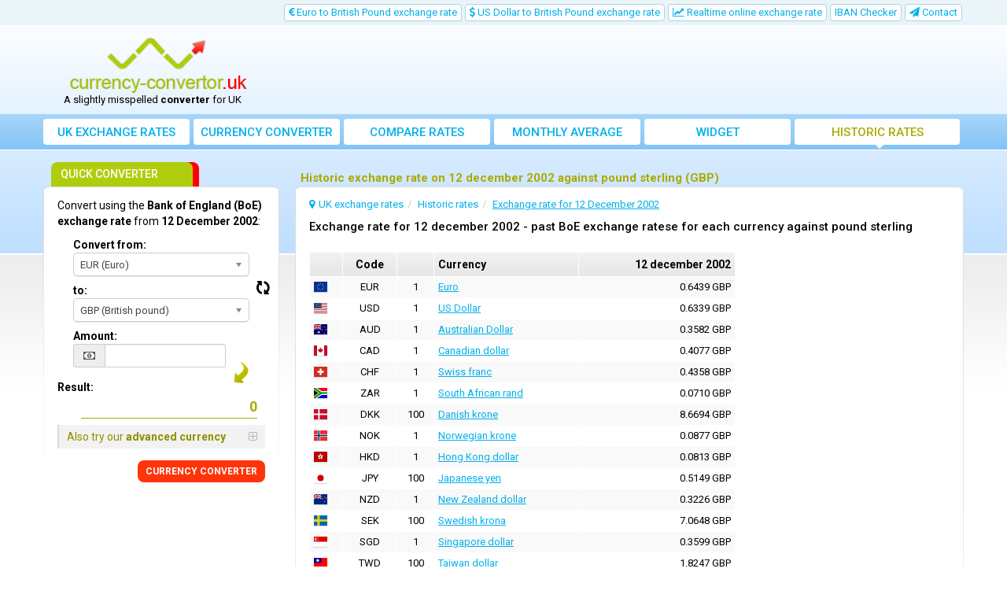

--- FILE ---
content_type: text/html; charset=UTF-8
request_url: https://www.currency-convertor.uk/exchange-rate-12-december-2002
body_size: 10265
content:
<!DOCTYPE html>
<html lang="en">
<head>
    <title>Historic exchange rate on 12 december 2002 against pound sterling (GBP) | currency-convertor.uk</title>
    <meta charset="utf-8">
    <meta http-equiv="X-UA-Compatible" content="IE=edge">
    <meta name="viewport" content="width=device-width, initial-scale=1">
        <meta name="description" content="See BoE's exchange rate for 12 december 2002  in the past exchange rates offered by the Bank of England (BoE).">
        <meta name="robots" content="index,follow">
    <link rel="canonical" href="https://www.currency-convertor.uk/exchange-rate-12-december-2002">
    <meta name="author" content="freshdesign.ro">
    <meta name="theme-color" content="#63b5f5">
        <meta name="format-detection" content="telephone=no">
            <meta name="profitshareid" content="e7d678a58351948496cdd7a9e4483cd5">
        <link rel="apple-touch-icon-precomposed" sizes="57x57" href="https://www.currency-convertor.uk/templates/responsive/img/favicons/apple-touch-icon-57x57.png">
    <link rel="apple-touch-icon-precomposed" sizes="114x114" href="https://www.currency-convertor.uk/templates/responsive/img/favicons/apple-touch-icon-114x114.png">
    <link rel="apple-touch-icon-precomposed" sizes="72x72" href="https://www.currency-convertor.uk/templates/responsive/img/favicons/apple-touch-icon-72x72.png">
    <link rel="apple-touch-icon-precomposed" sizes="144x144" href="https://www.currency-convertor.uk/templates/responsive/img/favicons/apple-touch-icon-144x144.png">
    <link rel="apple-touch-icon-precomposed" sizes="60x60" href="https://www.currency-convertor.uk/templates/responsive/img/favicons/apple-touch-icon-60x60.png">
    <link rel="apple-touch-icon-precomposed" sizes="120x120" href="https://www.currency-convertor.uk/templates/responsive/img/favicons/apple-touch-icon-120x120.png">
    <link rel="apple-touch-icon-precomposed" sizes="76x76" href="https://www.currency-convertor.uk/templates/responsive/img/favicons/apple-touch-icon-76x76.png">
    <link rel="apple-touch-icon-precomposed" sizes="152x152" href="https://www.currency-convertor.uk/templates/responsive/img/favicons/apple-touch-icon-152x152.png">
    <link rel="icon" type="image/png" href="https://www.currency-convertor.uk/templates/responsive/img/favicons/favicon-196x196.png" sizes="196x196">
    <link rel="icon" type="image/png" href="https://www.currency-convertor.uk/templates/responsive/img/favicons/favicon-96x96.png" sizes="96x96">
    <link rel="icon" type="image/png" href="https://www.currency-convertor.uk/templates/responsive/img/favicons/favicon-32x32.png" sizes="32x32">
    <link rel="icon" type="image/png" href="https://www.currency-convertor.uk/templates/responsive/img/favicons/favicon-16x16.png" sizes="16x16">
    <link rel="icon" type="image/png" href="https://www.currency-convertor.uk/templates/responsive/img/favicons/favicon-128.png" sizes="128x128">
    <meta name="application-name" content="currency-convertor.uk">
    <meta name="msapplication-TileColor" content="#FFFFFF">
    <meta name="msapplication-TileImage" content="https://www.currency-convertor.uk/templates/responsive/img/favicons/mstile-144x144.png">
    <meta name="msapplication-square70x70logo" content="https://www.currency-convertor.uk/templates/responsive/img/favicons/mstile-70x70.png">
    <meta name="msapplication-square150x150logo" content="https://www.currency-convertor.uk/templates/responsive/img/favicons/mstile-150x150.png">
    <meta name="msapplication-wide310x150logo" content="https://www.currency-convertor.uk/templates/responsive/img/favicons/mstile-310x150.png">
    <meta name="msapplication-square310x310logo" content="https://www.currency-convertor.uk/templates/responsive/img/favicons/mstile-310x310.png">
        <link rel="preconnect" href="//googleads.g.doubleclick.net">
    <link rel="preconnect" href="//pagead2.googlesyndication.com">
    <link rel="preconnect" href="https://scripts.cleverwebserver.com">
                <link href="https://www.currency-convertor.uk/templates/responsive/css/all_styles.min.css?1735504658" rel="stylesheet">
        <link href="https://fonts.googleapis.com/css?family=Roboto:400,500,700" rel="stylesheet">
        <script type="text/javascript">
        var URL_BASE = 'https://www.currency-convertor.uk/';var URL_BASE_CDN = 'https://cdn1.currency-convertor.uk/';var URL_HOME = 'https://www.currency-convertor.uk/';var HTTP_HOST = 'currency-convertor.uk';var DIR_GRAFICE = 'https://www.currency-convertor.uk/grafice/';var DIR_BOWER = 'https://www.currency-convertor.uk/bower_components/';var DIR_TEMPLATE = 'https://www.currency-convertor.uk/templates/responsive/';var DIR_TEMPLATE_IMG = 'https://www.currency-convertor.uk/templates/responsive/img/';var ID_MONEDA_DEFAULT = 10;var TVA_DEFAULT= 20;var ADBLOCK_MSG = 'We noticed you\'re using Adblock. This website is sustained through online advertisements.<br> If you find https://www.currency-convertor.uk/ useful, please disable or pause Adblock for this site. <br>Thank you for your support!';var ERR_DEFAULT = 'Error..';var ERR_FARA_INREGISTRARI = 'There are no records for this date!';var TOASTR =  { homepage:  { title: "Preferences saved!",text: "On your next visit, you will see displayed, by default, the graph of your choice." }  }  ;var LABEL_COLUMN_CHART = 'Monthly average';var CHART_EXPORT_ENABLED = false;var SLOT1_BACKUP = '';var SLOT2_BACKUP = '';var SLOT3_BACKUP = '';var RECLAMA_BACKUP_ACTIVA = '0';var FACEBOOK_APP_ID = '1008829665815828';var USED_LANG = 'en';var CONVERTER_THOUSANDS_SEPARATOR = 1;var CONVERTER_DECIMAL_PRECISION = 4;var DECIMAL_SEPARATOR = new Array();var THOUSANDS_SEPARATOR = new Array();DECIMAL_SEPARATOR["en"] = ".";THOUSANDS_SEPARATOR["en"] = ",";var ONESIGNAL_APP_ID = 'd0888f13-19da-47ee-818d-7518575b0448';/*@intervalul default pt grafice*/var data_grafic_start = '';var data_grafic_end = '';var chart_colors = ['c1c106', 'ff0000'];var chart = null;/*@calendar*/var data_zi_min = '2';var data_luna_min = '1';var data_an_min = '2001';var data_zi_max = '12';var data_luna_max = '12';var data_an_max = '2002';var calendar_no_weekends = '1';var calendar_inchide = 'Close';var calendar_anterior = 'Previous';var calendar_urmator = 'Next';var calendar_azi = 'Today';var monthNames = new Array(); monthNamesShort = new Array(); dayNames = new Array(); dayNamesShort = new Array(); dayNamesMin = new Array();monthNames[0] = "January";monthNames[1] = "February";monthNames[2] = "March";monthNames[3] = "April";monthNames[4] = "May";monthNames[5] = "June";monthNames[6] = "July";monthNames[7] = "August";monthNames[8] = "September";monthNames[9] = "October";monthNames[10] = "November";monthNames[11] = "December";monthNamesShort[0] = "Jan";monthNamesShort[1] = "Feb";monthNamesShort[2] = "Mar";monthNamesShort[3] = "Apr";monthNamesShort[4] = "May";monthNamesShort[5] = "Jun";monthNamesShort[6] = "Jul";monthNamesShort[7] = "Aug";monthNamesShort[8] = "Sep";monthNamesShort[9] = "Oct";monthNamesShort[10] = "Nov";monthNamesShort[11] = "Dec";dayNames[0] = "Sunday";dayNames[1] = "Monday";dayNames[2] = "Tuesday";dayNames[3] = "Wednesday";dayNames[4] = "Thursday";dayNames[5] = "Friday";dayNames[6] = "Saturday";dayNamesShort[0] = "Sun";dayNamesShort[1] = "Mon";dayNamesShort[2] = "Tue";dayNamesShort[3] = "Wed";dayNamesShort[4] = "Thu";dayNamesShort[5] = "Fri";dayNamesShort[6] = "Sat";dayNamesMin[0] = "Su";dayNamesMin[1] = "Mo";dayNamesMin[2] = "Tu";dayNamesMin[3] = "We";dayNamesMin[4] = "Th";dayNamesMin[5] = "Fr";dayNamesMin[6] = "Sa";var valute = new Array();var multiplicatori = new Array();var valute_delayed = new Array();var valute_nume = new Array();var valute_nume_flip = new Array();var simboluri_importante = new Array();var simboluri = new Object();var simboluri_links_curs = new Array();var simboluri_links_grafic = new Array();valute[9] = 0.64387354;valute[35] = 0.63391442;valute[1] = 0.35815336;valute[4] = 0.40768070;valute[5] = 0.43582480;valute[37] = 0.07102121;valute[8] = 8.66941776;valute[39] = 0.08774547;valute[11] = 0.08127967;valute[18] = 0.51486360;valute[23] = 0.32259105;valute[29] = 7.06484111;valute[30] = 0.35994529;valute[33] = 1.82469765;valute[40] = 0.16903027;multiplicatori[10] = '1';multiplicatori[9] = '1';multiplicatori[35] = '1';multiplicatori[17] = '100';multiplicatori[1] = '1';multiplicatori[4] = '1';multiplicatori[5] = '1';multiplicatori[6] = '100';multiplicatori[37] = '1';multiplicatori[7] = '100';multiplicatori[8] = '100';multiplicatori[39] = '1';multiplicatori[11] = '1';multiplicatori[13] = '100';multiplicatori[16] = '1';multiplicatori[18] = '100';multiplicatori[19] = '100';multiplicatori[22] = '1';multiplicatori[23] = '1';multiplicatori[26] = '1';multiplicatori[28] = '100';multiplicatori[29] = '100';multiplicatori[30] = '1';multiplicatori[31] = '100';multiplicatori[32] = '100';multiplicatori[33] = '100';multiplicatori[40] = '1';valute_nume[10] = "GBP";valute_nume_flip['GBP'] = 10;valute_nume[9] = "EUR";valute_nume_flip['EUR'] = 9;valute_nume[35] = "USD";valute_nume_flip['USD'] = 35;valute_nume[17] = "INR";valute_nume_flip['INR'] = 17;valute_nume[1] = "AUD";valute_nume_flip['AUD'] = 1;valute_nume[4] = "CAD";valute_nume_flip['CAD'] = 4;valute_nume[5] = "CHF";valute_nume_flip['CHF'] = 5;valute_nume[6] = "CNY";valute_nume_flip['CNY'] = 6;valute_nume[37] = "ZAR";valute_nume_flip['ZAR'] = 37;valute_nume[7] = "CZK";valute_nume_flip['CZK'] = 7;valute_nume[8] = "DKK";valute_nume_flip['DKK'] = 8;valute_nume[39] = "NOK";valute_nume_flip['NOK'] = 39;valute_nume[11] = "HKD";valute_nume_flip['HKD'] = 11;valute_nume[13] = "HUF";valute_nume_flip['HUF'] = 13;valute_nume[16] = "ILS";valute_nume_flip['ILS'] = 16;valute_nume[18] = "JPY";valute_nume_flip['JPY'] = 18;valute_nume[19] = "KRW";valute_nume_flip['KRW'] = 19;valute_nume[22] = "MYR";valute_nume_flip['MYR'] = 22;valute_nume[23] = "NZD";valute_nume_flip['NZD'] = 23;valute_nume[26] = "PLN";valute_nume_flip['PLN'] = 26;valute_nume[28] = "RUB";valute_nume_flip['RUB'] = 28;valute_nume[29] = "SEK";valute_nume_flip['SEK'] = 29;valute_nume[30] = "SGD";valute_nume_flip['SGD'] = 30;valute_nume[31] = "THB";valute_nume_flip['THB'] = 31;valute_nume[32] = "TRY";valute_nume_flip['TRY'] = 32;valute_nume[33] = "TWD";valute_nume_flip['TWD'] = 33;valute_nume[40] = "SAR";valute_nume_flip['SAR'] = 40;simboluri_importante[0] = 9;simboluri_importante[1] = 35;simboluri_importante[2] = 17;simboluri_importante[3] = 1;simboluri_importante[4] = 4;simboluri_importante[5] = 5;simboluri.GBP = "GBP (British pound)";simboluri.EUR = "EUR (Euro)";simboluri.USD = "USD (US Dollar)";simboluri.INR = "INR (Indian rupee)";simboluri.AUD = "AUD (Australian Dollar)";simboluri.CAD = "CAD (Canadian dollar)";simboluri.CHF = "CHF (Swiss franc)";simboluri.CNY = "CNY (Chinese yuan)";simboluri.ZAR = "ZAR (South African rand)";simboluri.CZK = "CZK (Czech koruna)";simboluri.DKK = "DKK (Danish krone)";simboluri.NOK = "NOK (Norwegian krone)";simboluri.HKD = "HKD (Hong Kong dollar)";simboluri.HUF = "HUF (Hungarian forint)";simboluri.ILS = "ILS (Israeli shekel)";simboluri.JPY = "JPY (Japanese yen)";simboluri.KRW = "KRW (South Korean won)";simboluri.MYR = "MYR (Malaysian ringgit)";simboluri.NZD = "NZD (New Zealand dollar)";simboluri.PLN = "PLN (Polish zloty)";simboluri.RUB = "RUB (Russian rouble)";simboluri.SEK = "SEK (Swedish krona)";simboluri.SGD = "SGD (Singapore dollar)";simboluri.THB = "THB (Thai baht)";simboluri.TRY = "TRY (Turkish lira)";simboluri.TWD = "TWD (Taiwan dollar)";simboluri.SAR = "SAR (Saudi Riyal)";simboluri_links_curs[9] = "https://www.currency-convertor.uk/exchange-rate-euro-to-pound";simboluri_links_grafic[9] = "https://www.currency-convertor.uk/euro-exchange-rate-chart";simboluri_links_curs[35] = "https://www.currency-convertor.uk/exchange-rate-us-dollar-to-pound";simboluri_links_grafic[35] = "https://www.currency-convertor.uk/us-dollar-exchange-rate-chart";simboluri_links_curs[17] = "https://www.currency-convertor.uk/exchange-rate-indian-rupee-to-pound";simboluri_links_grafic[17] = "https://www.currency-convertor.uk/indian-rupee-exchange-rate-chart";simboluri_links_curs[1] = "https://www.currency-convertor.uk/exchange-rate-australian-dollar-to-pound";simboluri_links_grafic[1] = "https://www.currency-convertor.uk/australian-dollar-exchange-rate-chart";simboluri_links_curs[4] = "https://www.currency-convertor.uk/exchange-rate-canadian-dollar-to-pound";simboluri_links_grafic[4] = "https://www.currency-convertor.uk/canadian-dollar-exchange-rate-chart";simboluri_links_curs[5] = "https://www.currency-convertor.uk/exchange-rate-swiss-franc-to-pound";simboluri_links_grafic[5] = "https://www.currency-convertor.uk/swiss-franc-exchange-rate-chart";simboluri_links_curs[6] = "https://www.currency-convertor.uk/exchange-rate-chinese-yuan-to-pound";simboluri_links_grafic[6] = "https://www.currency-convertor.uk/chinese-yuan-exchange-rate-chart";simboluri_links_curs[37] = "https://www.currency-convertor.uk/exchange-rate-south-african-rand-to-pound";simboluri_links_grafic[37] = "https://www.currency-convertor.uk/south-african-rand-exchange-rate-chart";simboluri_links_curs[7] = "https://www.currency-convertor.uk/exchange-rate-czech-koruna-to-pound";simboluri_links_grafic[7] = "https://www.currency-convertor.uk/czech-koruna-exchange-rate-chart";simboluri_links_curs[8] = "https://www.currency-convertor.uk/exchange-rate-danish-krone-to-pound";simboluri_links_grafic[8] = "https://www.currency-convertor.uk/danish-krone-exchange-rate-chart";simboluri_links_curs[39] = "https://www.currency-convertor.uk/exchange-rate-norwegian-krone-to-pound";simboluri_links_grafic[39] = "https://www.currency-convertor.uk/norwegian-krone-exchange-rate-chart";simboluri_links_curs[11] = "https://www.currency-convertor.uk/exchange-rate-hong-kong-dollar-to-pound";simboluri_links_grafic[11] = "https://www.currency-convertor.uk/hong-kong-dollar-exchange-rate-chart";simboluri_links_curs[13] = "https://www.currency-convertor.uk/exchange-rate-hungarian-forint-to-pound";simboluri_links_grafic[13] = "https://www.currency-convertor.uk/hungarian-forint-exchange-rate-chart";simboluri_links_curs[16] = "https://www.currency-convertor.uk/exchange-rate-israeli-shekel-to-pound";simboluri_links_grafic[16] = "https://www.currency-convertor.uk/israeli-shekel-exchange-rate-chart";simboluri_links_curs[18] = "https://www.currency-convertor.uk/exchange-rate-japanese-yen-to-pound";simboluri_links_grafic[18] = "https://www.currency-convertor.uk/japanese-yen-exchange-rate-chart";simboluri_links_curs[19] = "https://www.currency-convertor.uk/exchange-rate-south-korean-won-to-pound";simboluri_links_grafic[19] = "https://www.currency-convertor.uk/south-korean-won-exchange-rate-chart";simboluri_links_curs[22] = "https://www.currency-convertor.uk/exchange-rate-malaysian-ringgit-to-pound";simboluri_links_grafic[22] = "https://www.currency-convertor.uk/malaysian-ringgit-exchange-rate-chart";simboluri_links_curs[23] = "https://www.currency-convertor.uk/exchange-rate-new-zealand-dollar-to-pound";simboluri_links_grafic[23] = "https://www.currency-convertor.uk/new-zealand-dollar-exchange-rate-chart";simboluri_links_curs[26] = "https://www.currency-convertor.uk/exchange-rate-polish-zloty-to-pound";simboluri_links_grafic[26] = "https://www.currency-convertor.uk/polish-zloty-exchange-rate-chart";simboluri_links_curs[28] = "https://www.currency-convertor.uk/exchange-rate-russian-rouble-to-pound";simboluri_links_grafic[28] = "https://www.currency-convertor.uk/russian-rouble-exchange-rate-chart";simboluri_links_curs[29] = "https://www.currency-convertor.uk/exchange-rate-swedish-krona-to-pound";simboluri_links_grafic[29] = "https://www.currency-convertor.uk/swedish-krona-exchange-rate-chart";simboluri_links_curs[30] = "https://www.currency-convertor.uk/exchange-rate-singapore-dollar-to-pound";simboluri_links_grafic[30] = "https://www.currency-convertor.uk/singapore-dollar-exchange-rate-chart";simboluri_links_curs[31] = "https://www.currency-convertor.uk/exchange-rate-thai-baht-to-pound";simboluri_links_grafic[31] = "https://www.currency-convertor.uk/thai-baht-exchange-rate-chart";simboluri_links_curs[32] = "https://www.currency-convertor.uk/exchange-rate-turkish-lira-to-pound";simboluri_links_grafic[32] = "https://www.currency-convertor.uk/turkish-lira-exchange-rate-chart";simboluri_links_curs[33] = "https://www.currency-convertor.uk/exchange-rate-taiwan-dollar-to-pound";simboluri_links_grafic[33] = "https://www.currency-convertor.uk/taiwan-dollar-exchange-rate-chart";simboluri_links_curs[40] = "https://www.currency-convertor.uk/exchange-rate-saudi-riyal-to-pound";simboluri_links_grafic[40] = "https://www.currency-convertor.uk/saudi-riyal-exchange-rate-chart";valute[ID_MONEDA_DEFAULT] = 1;var LANG = new Array();LANG["chosen_select_no_results"] = "";LANG["copied_to_clipboard"] = "Copied to clipboard!";var URL_GRUP_DOBANDA_1 = "https://www.currency-convertor.uk/";var URL_GRUP_DOBANDA_2 = "https://www.currency-convertor.uk/";var URL_GRUP_DOBANDA_3 = "https://www.currency-convertor.uk/";LANG["notifications_state_unsubscribed"] = "Subscribe to notifications";LANG["notifications_state_subscribed"] = "You are subscribed to notifications";LANG["notifications_state_blocked"] = "You blocked notifications";LANG["notifications_msg_prenotify"] = "Click to subscribe to notifications";LANG["notifications_msg_subscribed"] = "Thanks for subscribing!";LANG["notifications_msg_resubscribed"] = "You are subscribed to notifications!";LANG["notifications_msg_unsubscribed"] = "You will no longer receive notifications";LANG["notifications_dialog_title"] = "Do you want to receive a notification when the BoE updates the exchange rates?";LANG["notifications_dialog_btn_subscribe"] = "Subscribe";LANG["notifications_dialog_btn_unsubscribe"] = "Unsubscribe";LANG["notifications_dialog_blocked_title"] = "Unblock notifications";LANG["notifications_dialog_blocked_msg"] = "Follow these instructions to allow notifications";LANG["notifications_prompt_msg"] = "Do you want to receive a notification a day when the BoE updates the exchange rates?";LANG["notifications_prompt_btn_accept"] = "YES, I AGREE";LANG["notifications_prompt_btn_cancel"] = "NO, THANKS";LANG["notifications_welcome_title"] = "You subscribed to notifications";LANG["notifications_welcome_msg"] = "You will be notified when the BoE exchange rates are published.";var COOKIES_NOTICE_ENABLED = false;var ADS_MANAGER = JSON.parse('{"clever_ads":0,"vidverto":0}');var switcheryInstances = [];


    </script>
        <script async src="https://www.googletagmanager.com/gtag/js?id=G-21TXK3QF77"></script>
<script>
    window.dataLayer = window.dataLayer || [];
    
    function gtag() {
        dataLayer.push(arguments);
    }
    
    gtag('js', new Date());

    gtag('config', 'G-21TXK3QF77');
</script>    </head>
<body >


<nav class="navbar-top hidden-xs hidden-sm">
    <div class="container">
        <div class="row">
                        <div class="col-lg-12">
                <ul class="nav nav-pills pull-right">
                                                            <li class=" hidden-sm">
                        <a href="https://www.currency-convertor.uk/exchange-rate-euro-to-pound" title="Euro to British Pound exchange rate">
                            <i class="fa fa-eur"></i> Euro to British Pound exchange rate
                        </a>
                    </li>
                    <li class=" hidden-sm">
                        <a href="https://www.currency-convertor.uk/exchange-rate-us-dollar-to-pound" title="US Dollar to British Pound exchange rate">
                            <i class="fa fa-usd"></i> US Dollar to British Pound exchange rate
                        </a>
                    </li>
                                                                                <li >
                        <a href="https://www.currency-convertor.uk/real-time-online-exchange-rate" title="Realtime online exchange rate - Live exchange rates">
                            <i class="fa fa-line-chart"></i> Realtime online exchange rate
                        </a>
                    </li>
                                                                                <li >
                        <a href="https://www.currency-convertor.uk/iban-checker" title="IBAN Checker">
                            IBAN Checker
                        </a>
                    </li>
                                                                                <li >
                        <a href="https://www.currency-convertor.uk/contact" title="Contact us with suggestions or to report errors">
                            <i class="fa fa-paper-plane"></i> <span class="hidden-md">Contact</span>
                        </a>
                    </li>
                </ul>
            </div>
            
                                            </div>
    </div>
</nav>

<div class="container">
    <div class="row hidden-xs hidden-sm">
                <div class="col-md-3">
            <div id="logo">
                <a href="https://www.currency-convertor.uk/" title="Exchange rates for UK - Bank of England exchange rates">
                    <img src="https://www.currency-convertor.uk/templates/responsive/img/logo/currency_converter.png" srcset="https://www.currency-convertor.uk/templates/responsive/img/logo/currency_converter.png 1x, https://www.currency-convertor.uk/templates/responsive/img/logo/retina/currency_converter.png 2x" alt="UK exchange rates" class="go-home">
                </a>
                                    <p id="logo-subtext">A slightly misspelled <b>converter</b> for UK</p>
                            </div>
        </div>
        
                <div class="col-md-9">
            <div class="container-fluid" id="media-top">
                <ins class="adsbygoogle hidden-xs" style="display:inline-block;width:100%;height:90px" data-ad-client="ca-pub-3236994686810994" data-ad-slot="2543156150"></ins>            </div>
        </div>
            </div>
</div>


<nav class="navbar navbar-default">

        <div class="container">

                <div class="navbar-header">
            <button type="button" class="navbar-toggle collapsed" data-toggle="collapse" data-target="#navbar" aria-expanded="false" aria-controls="navbar">
                <span class="sr-only">Toggle navigation</span>
                <span class="icon-bar"></span>
                <span class="icon-bar"></span>
                <span class="icon-bar"></span>
            </button>

                        <img src="https://www.currency-convertor.uk/templates/responsive/img/logo/light_currency_converter.png" srcset="https://www.currency-convertor.uk/templates/responsive/img/logo/light_currency_converter.png 1x, https://www.currency-convertor.uk/templates/responsive/img/logo/retina/light_currency_converter.png 2x" alt="UK exchange rates" class="navbar-brand go-home visible-xs visible-sm hidden-md uk">
            
                                        <div class="navbar-buttons visible-xs visible-sm">
                    <a href="#quick-converter" class="btn btn-primary btn-sm">
                        <i class="fa fa-arrow-down" aria-hidden="true"></i> QUICK CONVERTER
                    </a>
                </div>
                        
        </div>
        
                <div id="navbar" class="navbar-collapse collapse">
            <ul class="nav navbar-nav used-lang-en">
                <li class="nav-1">
                    <a href="https://www.currency-convertor.uk/" title="Exchange rates for UK - Bank of England exchange rates">
                        <i class="fa fa-home"></i> UK exchange rates
                    </a>
                </li>
                <li class="nav-2">
                    <a href="https://www.currency-convertor.uk/currency-converter" title="Currency converter for UK - Currency calculator">
                        <i class="fa fa-calculator"></i> <span>Currency</span> converter
                    </a>
                </li>
                <li class=" visible-xs visible-sm">
                    <a href="https://www.currency-convertor.uk/exchange-rate-euro-to-pound" title="Euro to British Pound exchange rate">
                        <i class="fa fa-eur"></i> Euro to British Pound exchange rate
                    </a>
                </li>
                <li class=" visible-xs visible-sm">
                    <a href="https://www.currency-convertor.uk/exchange-rate-us-dollar-to-pound" title="US Dollar to British Pound exchange rate">
                        <i class="fa fa-usd"></i> US Dollar to British Pound exchange rate
                    </a>
                </li>
                                                <li class="nav-3">
                    <a href="https://www.currency-convertor.uk/compare-exchange-rates
" title="Compare exchange rates in UK">
                        <i class="fa fa-area-chart"></i> Compare rates
                    </a>
                </li>
                                <li class="nav-6">
                    <a href="https://www.currency-convertor.uk/monthly-average-exchange-rate" title="Bank of England monthly and yearly average exchange rates">
                        <i class="fa fa-bar-chart"></i> Monthly average exchange rate
                    </a>
                </li>
                <li class="nav-7">
                    <a href="https://www.currency-convertor.uk/exchange-rates-widget" title="Exchange rate widget for UK">
                        <i class="fa fa-cloud-download"></i> Widget
                    </a>
                </li>
                <li class="nav-8 active last-lg">
                    <a href="https://www.currency-convertor.uk/historic-exchange-rates" title="Historic exchange rates">
                        <i class="fa fa-history"></i> Historic rates
                    </a>
                </li>
                                    <li class=" visible-xs visible-sm">
                        <a href="https://www.currency-convertor.uk/real-time-online-exchange-rate" title="Realtime online exchange rate - Live exchange rates">
                            <i class="fa fa-line-chart"></i> Realtime online exchange rate
                        </a>
                    </li>
                                                                    <li class="visible-xs visible-sm">
                        <a href="https://www.currency-convertor.uk/iban-checker" title="IBAN Checker">
                            <i class="fa fa-cog" aria-hidden="true"></i> IBAN Checker
                        </a>
                    </li>
                                                <li class=" visible-xs visible-sm">
                    <div class="btn-group">
                        <a href="#" title="FINANCIAL TOOLS" class="btn" data-toggle="dropdown">
                            <i class="fa fa-cog"></i> FINANCIAL TOOLS
                        </a>
                        <button type="button" class="btn btn-default dropdown-toggle" data-toggle="dropdown" aria-haspopup="true" aria-expanded="false">
                            <span class="caret"></span>
                            <span class="sr-only">Toggle Dropdown</span>
                        </button>
                        <ul class="dropdown-menu">
                                                                                    <li >
                                <a href="https://www.currency-convertor.uk/exchange-rates-widget" title="Exchange rate widget for UK">
                                    <i class="fa fa-cloud-download"></i> Widget
                                </a>
                            </li>
                        </ul>
                    </div>
                </li>
                <li class=" visible-xs visible-sm">
                    <a href="https://www.currency-convertor.uk/contact" title="Contact us with suggestions or to report errors">
                        <i class="fa fa-paper-plane"></i> Contact
                    </a>
                </li>
            </ul>
        </div>
        
    </div>
    
</nav>

<div class="row hidden-md hidden-lg">
    <div class="container-fluid container" id="media-top-small">
        <ins class="adsbygoogle hidden-md hidden-lg" style="display:inline-block;width:100%;height:150px" data-ad-client="ca-pub-3236994686810994" data-ad-slot="2543156150"></ins>    </div>
</div>
    <div class="container">

        <div class="row">

                <div class="col-md-9 col-sm-12 col-xs-12 main content pull-right">

            
                                <div class="row">

        <div class="col-lg-12 has-sidebar">
        <h1>Historic exchange rate on 12 december 2002 against pound sterling (GBP)</h1>
    </div>
    
            
</div>                
                                <div class="main-container has-sidebar container-fluid ">
                    
            
                <ol class="breadcrumb" vocab="https://schema.org/" typeof="BreadcrumbList"><li property="itemListElement" typeof="ListItem"><i class="fa fa-map-marker"></i><a href="https://www.currency-convertor.uk/" title="Exchange rates for UK - Bank of England exchange rates" property="item" typeof="WebPage"><span property="name">UK exchange rates</span></a><meta property="position" content="1"></li><li property="itemListElement" typeof="ListItem"><a href="https://www.currency-convertor.uk/historic-exchange-rates" title="Historic exchange rates" property="item" typeof="WebPage"><span property="name">Historic rates</span></a><meta property="position" content="2"></li><li property="itemListElement" typeof="ListItem" class="active"><a href="https://www.currency-convertor.uk/exchange-rate-12-december-2002" title="Exchange rate for 12 December 2002" property="item" typeof="WebPage"><span property="name">Exchange rate for 12 December 2002</span></a><meta property="position" content="3"></li></ol>        
                <div class="hidden-xs">
            <h2>Exchange rate for 12 december 2002 - past BoE exchange ratese for each currency against pound sterling</h2>
            <br>
        </div>
        
        <div class="row">
            <div class="col-lg-8 col-md-9">
                <div id="currency-table-container">
                    <table class="table table-condensed table-borderless table-striped">
                        <thead>
                            <tr>
                                <th></th>
                                <th class="text-center"><span class="hidden-xs">Code</span></th>
                                <th class="hidden-xs"></th>
                                <th>Currency</th>
                                <th class="text-right">12 december 2002</th>
                            </tr>
                        </thead>
                        <tbody>
                                                            <tr>
                                    <td><span class="flag-icon flag-icon-eu"></span></td>
                                    <td class="text-center">EUR</td>
                                    <td class="text-center hidden-xs">1</td>
                                    <td><a href="https://www.currency-convertor.uk/exchange-rate-euro-to-pound" title="Euro to British Pound exchange rate"><u>Euro</u></a></td>
                                    <td class="text-right">0.6439 GBP</td>
                                </tr>
                                                            <tr>
                                    <td><span class="flag-icon flag-icon-us"></span></td>
                                    <td class="text-center">USD</td>
                                    <td class="text-center hidden-xs">1</td>
                                    <td><a href="https://www.currency-convertor.uk/exchange-rate-us-dollar-to-pound" title="US Dollar to British Pound exchange rate"><u>US Dollar</u></a></td>
                                    <td class="text-right">0.6339 GBP</td>
                                </tr>
                                                            <tr>
                                    <td><span class="flag-icon flag-icon-au"></span></td>
                                    <td class="text-center">AUD</td>
                                    <td class="text-center hidden-xs">1</td>
                                    <td><a href="https://www.currency-convertor.uk/exchange-rate-australian-dollar-to-pound" title="Australian Dollar to British Pound exchange rate"><u>Australian Dollar</u></a></td>
                                    <td class="text-right">0.3582 GBP</td>
                                </tr>
                                                            <tr>
                                    <td><span class="flag-icon flag-icon-ca"></span></td>
                                    <td class="text-center">CAD</td>
                                    <td class="text-center hidden-xs">1</td>
                                    <td><a href="https://www.currency-convertor.uk/exchange-rate-canadian-dollar-to-pound" title="Canadian dollar to British Pound exchange rate"><u>Canadian dollar</u></a></td>
                                    <td class="text-right">0.4077 GBP</td>
                                </tr>
                                                            <tr>
                                    <td><span class="flag-icon flag-icon-ch"></span></td>
                                    <td class="text-center">CHF</td>
                                    <td class="text-center hidden-xs">1</td>
                                    <td><a href="https://www.currency-convertor.uk/exchange-rate-swiss-franc-to-pound" title="Swiss franc to British Pound exchange rate"><u>Swiss franc</u></a></td>
                                    <td class="text-right">0.4358 GBP</td>
                                </tr>
                                                            <tr>
                                    <td><span class="flag-icon flag-icon-za"></span></td>
                                    <td class="text-center">ZAR</td>
                                    <td class="text-center hidden-xs">1</td>
                                    <td><a href="https://www.currency-convertor.uk/exchange-rate-south-african-rand-to-pound" title="South African rand to British Pound exchange rate"><u>South African rand</u></a></td>
                                    <td class="text-right">0.0710 GBP</td>
                                </tr>
                                                            <tr>
                                    <td><span class="flag-icon flag-icon-dk"></span></td>
                                    <td class="text-center">DKK</td>
                                    <td class="text-center hidden-xs">100</td>
                                    <td><a href="https://www.currency-convertor.uk/exchange-rate-danish-krone-to-pound" title="Danish krone to British Pound exchange rate"><u>Danish krone</u></a></td>
                                    <td class="text-right">8.6694 GBP</td>
                                </tr>
                                                            <tr>
                                    <td><span class="flag-icon flag-icon-no"></span></td>
                                    <td class="text-center">NOK</td>
                                    <td class="text-center hidden-xs">1</td>
                                    <td><a href="https://www.currency-convertor.uk/exchange-rate-norwegian-krone-to-pound" title="Norwegian krone to British Pound exchange rate"><u>Norwegian krone</u></a></td>
                                    <td class="text-right">0.0877 GBP</td>
                                </tr>
                                                            <tr>
                                    <td><span class="flag-icon flag-icon-hk"></span></td>
                                    <td class="text-center">HKD</td>
                                    <td class="text-center hidden-xs">1</td>
                                    <td><a href="https://www.currency-convertor.uk/exchange-rate-hong-kong-dollar-to-pound" title="Hong Kong dollar to British Pound exchange rate"><u>Hong Kong dollar</u></a></td>
                                    <td class="text-right">0.0813 GBP</td>
                                </tr>
                                                            <tr>
                                    <td><span class="flag-icon flag-icon-jp"></span></td>
                                    <td class="text-center">JPY</td>
                                    <td class="text-center hidden-xs">100</td>
                                    <td><a href="https://www.currency-convertor.uk/exchange-rate-japanese-yen-to-pound" title="Japanese yen to British Pound exchange rate"><u>Japanese yen</u></a></td>
                                    <td class="text-right">0.5149 GBP</td>
                                </tr>
                                                            <tr>
                                    <td><span class="flag-icon flag-icon-nz"></span></td>
                                    <td class="text-center">NZD</td>
                                    <td class="text-center hidden-xs">1</td>
                                    <td><a href="https://www.currency-convertor.uk/exchange-rate-new-zealand-dollar-to-pound" title="New Zealand dollar to British Pound exchange rate"><u>New Zealand dollar</u></a></td>
                                    <td class="text-right">0.3226 GBP</td>
                                </tr>
                                                            <tr>
                                    <td><span class="flag-icon flag-icon-se"></span></td>
                                    <td class="text-center">SEK</td>
                                    <td class="text-center hidden-xs">100</td>
                                    <td><a href="https://www.currency-convertor.uk/exchange-rate-swedish-krona-to-pound" title="Swedish krona to British Pound exchange rate"><u>Swedish krona</u></a></td>
                                    <td class="text-right">7.0648 GBP</td>
                                </tr>
                                                            <tr>
                                    <td><span class="flag-icon flag-icon-sg"></span></td>
                                    <td class="text-center">SGD</td>
                                    <td class="text-center hidden-xs">1</td>
                                    <td><a href="https://www.currency-convertor.uk/exchange-rate-singapore-dollar-to-pound" title="Singapore dollar to British Pound exchange rate"><u>Singapore dollar</u></a></td>
                                    <td class="text-right">0.3599 GBP</td>
                                </tr>
                                                            <tr>
                                    <td><span class="flag-icon flag-icon-tw"></span></td>
                                    <td class="text-center">TWD</td>
                                    <td class="text-center hidden-xs">100</td>
                                    <td><a href="https://www.currency-convertor.uk/exchange-rate-taiwan-dollar-to-pound" title="Taiwan dollar to British Pound exchange rate"><u>Taiwan dollar</u></a></td>
                                    <td class="text-right">1.8247 GBP</td>
                                </tr>
                                                            <tr>
                                    <td><span class="flag-icon flag-icon-sa"></span></td>
                                    <td class="text-center">SAR</td>
                                    <td class="text-center hidden-xs">1</td>
                                    <td><a href="https://www.currency-convertor.uk/exchange-rate-saudi-riyal-to-pound" title="Saudi Riyal to British Pound exchange rate"><u>Saudi Riyal</u></a></td>
                                    <td class="text-right">0.1690 GBP</td>
                                </tr>
                                                    </tbody>
                    </table>
                </div>
            </div>

                        <div class="col-lg-4 col-md-3">
                <div class="container-fluid vertical-media">
                    <ins class="adsbygoogle" style="display:block;" data-ad-client="ca-pub-3236994686810994" data-ad-slot="5775824157" data-ad-format="auto"></ins>                    <br class="visible-xs">
                </div>
            </div>
                    </div>

        <div class="media-links hidden-xs">
        <ins class="adsbygoogle hidden-xs" style="display:block;" data-ad-client="ca-pub-3236994686810994" data-ad-slot="2682756950" data-ad-format="link"></ins>    </div>
    
                                </div>
                            
        </div>
        
                    <div class="col-md-3 col-sm-12 col-xs-12 sidebar pull-left">
                <a id="quick-converter"></a>
<div class="row">
    <div class="sidebar-title pull-left">
        <h4>Quick converter</h4> <div class="right-decoration"></div>
    </div>
</div>
<div class="row">
    <div class="sidebar-container container-fluid">
        <form>
            <p>Convert using the <b>Bank of England (BoE) exchange rate</b> from <b>12 December 2002</b>:</p>

            <div class="form-group">
                <label for="convert-from">Convert from:</label>
                <select name="convert-from" id="convert-from" class="form-control input-sm chosen-select"><option label="GBP (British pound)" value="10">GBP (British pound)</option>
<option label="EUR (Euro)" value="9" selected="selected">EUR (Euro)</option>
<option label="USD (US Dollar)" value="35">USD (US Dollar)</option>
<option label="INR (Indian rupee)" value="17">INR (Indian rupee)</option>
<option label="AUD (Australian Dollar)" value="1">AUD (Australian Dollar)</option>
<option label="CAD (Canadian dollar)" value="4">CAD (Canadian dollar)</option>
<option label="CHF (Swiss franc)" value="5">CHF (Swiss franc)</option>
<option label="CNY (Chinese yuan)" value="6">CNY (Chinese yuan)</option>
<option label="ZAR (South African rand)" value="37">ZAR (South African rand)</option>
<option label="CZK (Czech koruna)" value="7">CZK (Czech koruna)</option>
<option label="DKK (Danish krone)" value="8">DKK (Danish krone)</option>
<option label="NOK (Norwegian krone)" value="39">NOK (Norwegian krone)</option>
<option label="HKD (Hong Kong dollar)" value="11">HKD (Hong Kong dollar)</option>
<option label="HUF (Hungarian forint)" value="13">HUF (Hungarian forint)</option>
<option label="ILS (Israeli shekel)" value="16">ILS (Israeli shekel)</option>
<option label="JPY (Japanese yen)" value="18">JPY (Japanese yen)</option>
<option label="KRW (South Korean won)" value="19">KRW (South Korean won)</option>
<option label="MYR (Malaysian ringgit)" value="22">MYR (Malaysian ringgit)</option>
<option label="NZD (New Zealand dollar)" value="23">NZD (New Zealand dollar)</option>
<option label="PLN (Polish zloty)" value="26">PLN (Polish zloty)</option>
<option label="RUB (Russian rouble)" value="28">RUB (Russian rouble)</option>
<option label="SEK (Swedish krona)" value="29">SEK (Swedish krona)</option>
<option label="SGD (Singapore dollar)" value="30">SGD (Singapore dollar)</option>
<option label="THB (Thai baht)" value="31">THB (Thai baht)</option>
<option label="TRY (Turkish lira)" value="32">TRY (Turkish lira)</option>
<option label="TWD (Taiwan dollar)" value="33">TWD (Taiwan dollar)</option>
<option label="SAR (Saudi Riyal)" value="40">SAR (Saudi Riyal)</option>
</select>
            </div>
            <div class="form-group">
                <label for="convert-to">to:</label> <i class="fa fa-refresh" id="switch-conversion"></i>
                <select name="convert-to" id="convert-to" class="form-control input-sm chosen-select"><option label="GBP (British pound)" value="10" selected="selected">GBP (British pound)</option>
<option label="EUR (Euro)" value="9">EUR (Euro)</option>
<option label="USD (US Dollar)" value="35">USD (US Dollar)</option>
<option label="INR (Indian rupee)" value="17">INR (Indian rupee)</option>
<option label="AUD (Australian Dollar)" value="1">AUD (Australian Dollar)</option>
<option label="CAD (Canadian dollar)" value="4">CAD (Canadian dollar)</option>
<option label="CHF (Swiss franc)" value="5">CHF (Swiss franc)</option>
<option label="CNY (Chinese yuan)" value="6">CNY (Chinese yuan)</option>
<option label="ZAR (South African rand)" value="37">ZAR (South African rand)</option>
<option label="CZK (Czech koruna)" value="7">CZK (Czech koruna)</option>
<option label="DKK (Danish krone)" value="8">DKK (Danish krone)</option>
<option label="NOK (Norwegian krone)" value="39">NOK (Norwegian krone)</option>
<option label="HKD (Hong Kong dollar)" value="11">HKD (Hong Kong dollar)</option>
<option label="HUF (Hungarian forint)" value="13">HUF (Hungarian forint)</option>
<option label="ILS (Israeli shekel)" value="16">ILS (Israeli shekel)</option>
<option label="JPY (Japanese yen)" value="18">JPY (Japanese yen)</option>
<option label="KRW (South Korean won)" value="19">KRW (South Korean won)</option>
<option label="MYR (Malaysian ringgit)" value="22">MYR (Malaysian ringgit)</option>
<option label="NZD (New Zealand dollar)" value="23">NZD (New Zealand dollar)</option>
<option label="PLN (Polish zloty)" value="26">PLN (Polish zloty)</option>
<option label="RUB (Russian rouble)" value="28">RUB (Russian rouble)</option>
<option label="SEK (Swedish krona)" value="29">SEK (Swedish krona)</option>
<option label="SGD (Singapore dollar)" value="30">SGD (Singapore dollar)</option>
<option label="THB (Thai baht)" value="31">THB (Thai baht)</option>
<option label="TRY (Turkish lira)" value="32">TRY (Turkish lira)</option>
<option label="TWD (Taiwan dollar)" value="33">TWD (Taiwan dollar)</option>
<option label="SAR (Saudi Riyal)" value="40">SAR (Saudi Riyal)</option>
</select>
            </div>

            <div class="form-group amount">
                <label for="amount">Amount:</label>
                <div class="input-group">
                    <div class="input-group-addon"><i class="fa fa-money"></i></div>
                    <input type="number" id="amount" class="form-control input-sm" step="any">
                </div>
                <i class="fa fa-share"></i>
            </div>

            <div class="form-group result">
                <label for="result">Result:</label>
                <input type="text" id="result" class="form-control input-sm" value="0" readonly>
            </div>
            <div class="form-group result collapse">
                <label for="result">Result with 20% VAT:</label>
                <input type="text" id="result-with-vat" class="form-control input-sm" value="0" readonly>
            </div>
            <div class="form-group result collapse">
                <label for="result">20% VAT amount:</label>
                <input type="text" id="vat" class="form-control input-sm" value="0" readonly>
            </div>
        </form>

                <div class="tips">
            <span class="collapse-trigger">Also try our <b>advanced currency</b> <i class="fa fa-plus-square-o"></i></span>
            <p class="collapse">converter which can convert using the Bank of England (BoE) spot exchange rate from a previous date.</p>
        </div>

        <a href="https://www.currency-convertor.uk/currency-converter" title="Currency converter for UK - Currency calculator" id="btn-advanced-converter" class="btn btn-sm pull-right">
            <SPAN>CURRENCY</SPAN> CONVERTER
        </a>
        
    </div>
</div>

<div class="row">
    <div id="media-sidebar" class="container-fluid">
        <ins class="adsbygoogle" style="display:block;width:100%;height:250px" data-ad-client="ca-pub-3236994686810994" data-ad-slot="8589689754"></ins>    </div>
</div>


<div class="row">
    <div class="sidebar-title pull-left">
        <h4>Top stories</h4> <div class="right-decoration"></div>
    </div>
</div>
<div class="row">
    <div class="sidebar-container container-fluid">
                    <p><a href="https://www.currency-convertor.uk/news/gold-price-and-defence-company-shares-rise-after-us-captures-venezuela--s-maduro-but-oil-drops---business-live" title="Gold price and defence company shares rise after US captures Venezuela’s Maduro, but oil drops – business live" rel="nofollow">Gold price and defence company shares rise after US captures Venezuela’s Maduro, but oil drops – business live</a></p>
            <p><p>Rolling coverage of the latest economic and financial news</p><p>Bitcoin has risen by almost 1.5% this morning, amid growing geopolitical tensions.</p><p>The world’s largest cryptocurrency has..</p>
            <p class="text-right"><a href="https://www.currency-convertor.uk/news/gold-price-and-defence-company-shares-rise-after-us-captures-venezuela--s-maduro-but-oil-drops---business-live" rel="nofollow" class="more" title="..read more">..read more</a></p>
            <hr>
                    <p><a href="https://www.currency-convertor.uk/news/from-the-ai-bubble-to-fed-fears-the-global-economic-outlook-for-2026" title="From the AI bubble to Fed fears: the global economic outlook for 2026" rel="nofollow">From the AI bubble to Fed fears: the global economic outlook for 2026</a></p>
            <p><p>Analysts and investors voice caution about tech valuations and Trump’s influence on the US central bank</p><p>Investors expect global stock markets to keep rising in 2026, despite fears that..</p>
            <p class="text-right"><a href="https://www.currency-convertor.uk/news/from-the-ai-bubble-to-fed-fears-the-global-economic-outlook-for-2026" rel="nofollow" class="more" title="..read more">..read more</a></p>
            <hr>
                <p class="text-right"> <a href="https://www.currency-convertor.uk/all-news" title="All news" rel="nofollow">All news</a></p>
    </div>
</div>

            </div>
        
    </div>
    
</div>
<div class="container footer">
    <div class="row">
        <div class="col-lg-10 col-md-12 footer-nav">
            <p>All the data regarding the BoE exchange rate is collected from the <a href="https://www.bankofengland.co.uk/" title="Bank of England (BoE)" rel="nofollow noopener">Bank of England (BoE)</a> and is purely informative.</p>
            <hr class="visible-xs">
            <p>currency-convertor.uk is in no way associated with the Bank of England's website</p>
            <hr class="visible-xs">
            <p>
                 See also: <a href="https://www.currency-convertor.uk/sitemap" title="Sitemap">Sitemap</a>
                                                 - <a href="https://www.currency-convertor.uk/cookies" title="Cookies" rel="nofollow">Cookies</a>
                            </p>
            <hr class="visible-xs">
                        <p>
                            </p>
            <br>
            <p>
                a fresh product provided by <a href="https://www.layerzero.ro" title="Layer Zero" rel="nofollow noopener" target="_blank">layerzero.ro</a>
                            </p>
        </div>
        <div class="col-lg-2 col-md-12 footer-copyright">
            <div class="container-fluid">
                <div class="left-decoration"></div>
                <p class="social-icons">
                                        <a href="https://www.facebook.com/currencyconvertor.uk/" class="btn btn-social-icon btn-xs btn-facebook" target="_blank" rel="noopener">
                        <span class="fa fa-facebook"></span>
                    </a>
                                                            <a href="https://twitter.com/converteruk" title="Follow the exchange rate on twitter!" class="btn btn-social-icon btn-xs btn-twitter" target="_blank" rel="noopener">
                        <span class="fa fa-twitter"></span>
                    </a>
                                                        </p>
                <p class="country">
                    <a href="https://www.currency-convertor.uk/select-country" title="Select country" data-toggle="tooltip" data-placement="top" data-container="body">
                        <i class="flag-icon flag-icon-gb"></i> United Kingdom
                    </a>
                </p>
                <p class="domain"><span class="name">currency-convertor</span><span class="tld">.uk</span></p>
                <p>&copy; 2009-2026</p>
            </div>
        </div>
    </div>
</div>

<div id="device-lg" class="hidden-xs hidden-sm hidden-md"></div>

<div id="scroll-to-top" class="collapse">
    <i class="fa fa-angle-double-up"></i>
    <span class="sr-only">Top</span>
</div>



        <script src="https://www.currency-convertor.uk/templates/responsive/javascript/all.min.js?1735504658"></script>





<script async src="//pagead2.googlesyndication.com/pagead/js/adsbygoogle.js"></script>

<script>
    $(document).ready(function() {
        function loadGoogleAds()
        {
            var $analytics_off = $('.adsbygoogle:hidden');
            var $analytics_on = $('.adsbygoogle:visible');

            $analytics_off.each(function() {
                $(this).remove();
            });

            $analytics_on.each(function() {
                (adsbygoogle = window.adsbygoogle || []).push({});
            });
        }

        function loadThirdPartyAds()
        {
            if (!ADS_MANAGER.clever_ads) {
                clever_ads = false;
            } else {
                var clever_ads = loadCleverAds();
            }

            if (clever_ads === false) {
                if (!ADS_MANAGER.vidverto) {
                    return;
                }
                loadVidvertoAds();
            }
        }

        let firefox_agent = navigator.userAgent.indexOf('Firefox') > -1;

        if (chart !== null && !firefox_agent) {
            chart.addListener('init', function(event) {
                loadGoogleAds();
                loadThirdPartyAds()
            });
        } else {
            loadGoogleAds();
            loadThirdPartyAds()
        }
    });
</script>




<link rel="manifest" href="https://www.currency-convertor.uk/manifest.json">
<script src="https://cdn.onesignal.com/sdks/OneSignalSDK.js" async=""></script>


<script>
    var OneSignal = window.OneSignal || [];
    var OneSignalInitParams = {
        appId: ONESIGNAL_APP_ID,
        autoRegister: true,
        notifyButton: {
            enable: true,
            size: "small",
            theme: "default",
            position: "bottom-left",
            prenotify: true,
            showCredit: false,
            text: {
                "tip.state.unsubscribed": LANG["notifications_state_unsubscribed"],
                "tip.state.subscribed": LANG["notifications_state_subscribed"],
                "tip.state.blocked": LANG["notifications_state_blocked"],
                "message.prenotify": LANG["notifications_msg_prenotify"],
                "message.action.subscribed": LANG["notifications_msg_subscribed"],
                "message.action.resubscribed": LANG["notifications_msg_resubscribed"],
                "message.action.unsubscribed": LANG["notifications_msg_unsubscribed"],
                "dialog.main.title": LANG["notifications_dialog_title"],
                "dialog.main.button.subscribe": LANG["notifications_dialog_btn_subscribe"],
                "dialog.main.button.unsubscribe": LANG["notifications_dialog_btn_unsubscribe"],
                "dialog.blocked.title": LANG["notifications_dialog_blocked_title"],
                "dialog.blocked.message": LANG["notifications_dialog_blocked_msg"],
            },
            colors: {
                "circle.background": "rgb(255,52,11)",
                "circle.foreground": "white",
                "badge.background": "rgb(255,52,11)",
                "badge.foreground": "white",
                "badge.bordercolor": "white",
                "pulse.color": "white",
                "dialog.button.background.hovering": "rgb(0, 157, 209)",
                "dialog.button.background.active": "rgb(0, 176, 234)",
                "dialog.button.background": "rgb(0, 157, 209)",
                "dialog.button.foreground": "white"
            },
        },
        promptOptions: {
            actionMessage:  LANG["notifications_prompt_msg"],
            acceptButtonText: LANG["notifications_prompt_btn_accept"],
            cancelButtonText: LANG["notifications_prompt_btn_cancel"],
        },
        welcomeNotification: {
            "title": LANG["notifications_welcome_title"],
            "message": LANG["notifications_welcome_msg"],
            // "url": "" /* Leave commented for the notification to not open a window on Chrome and Firefox (on Safari, it opens to your webpage) */
        },
    }

    function triggerOneSignal()
    {
        if (ONESIGNAL_APP_ID != "") {
            OneSignal.push(["init", OneSignalInitParams]);
        }
    }

    if ($.cookie("cookies_notice") == "read" || !COOKIES_NOTICE_ENABLED) {  }

    if (chart !== null) {
        chart.addListener("init", function (event) {
            triggerOneSignal();
        });
    } else {
        triggerOneSignal();
    }
</script>



</body>
</html>

--- FILE ---
content_type: text/html; charset=utf-8
request_url: https://www.google.com/recaptcha/api2/aframe
body_size: 267
content:
<!DOCTYPE HTML><html><head><meta http-equiv="content-type" content="text/html; charset=UTF-8"></head><body><script nonce="UDUtwccFxg5UzVveoPvzpQ">/** Anti-fraud and anti-abuse applications only. See google.com/recaptcha */ try{var clients={'sodar':'https://pagead2.googlesyndication.com/pagead/sodar?'};window.addEventListener("message",function(a){try{if(a.source===window.parent){var b=JSON.parse(a.data);var c=clients[b['id']];if(c){var d=document.createElement('img');d.src=c+b['params']+'&rc='+(localStorage.getItem("rc::a")?sessionStorage.getItem("rc::b"):"");window.document.body.appendChild(d);sessionStorage.setItem("rc::e",parseInt(sessionStorage.getItem("rc::e")||0)+1);localStorage.setItem("rc::h",'1767639227085');}}}catch(b){}});window.parent.postMessage("_grecaptcha_ready", "*");}catch(b){}</script></body></html>